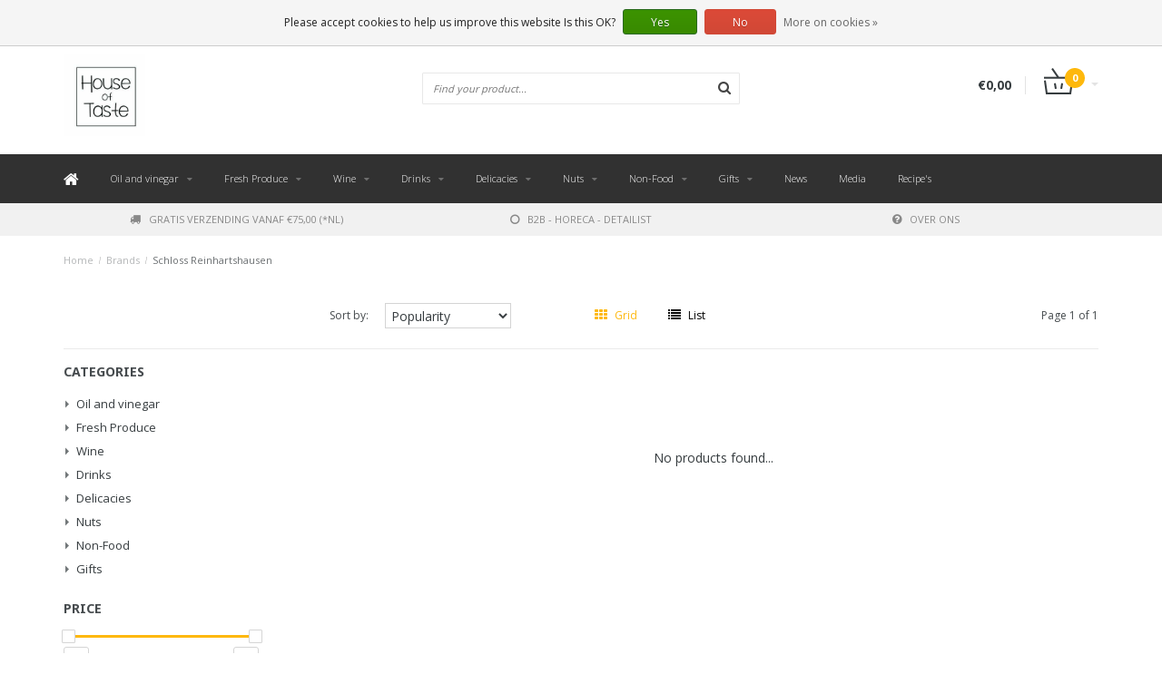

--- FILE ---
content_type: text/html;charset=utf-8
request_url: https://www.houseoftaste.nl/en/brands/schloss-reinhartshausen/
body_size: 13592
content:
<!DOCTYPE html>
<html lang="en">
  <head>
    
    <!--
        
        Theme Fusion | v1.5 | 06-2016
        Theme designed and created by Dyvelopment - We are true e-commerce heroes!
        
        For custom Lightspeed eCom work like custom design or development,
        please contact us at www.dyvelopment.nl
        
    -->
    
    <meta charset="utf-8"/>
<!-- [START] 'blocks/head.rain' -->
<!--

  (c) 2008-2026 Lightspeed Netherlands B.V.
  http://www.lightspeedhq.com
  Generated: 27-01-2026 @ 10:51:18

-->
<link rel="canonical" href="https://www.houseoftaste.nl/en/brands/schloss-reinhartshausen/"/>
<link rel="alternate" href="https://www.houseoftaste.nl/en/index.rss" type="application/rss+xml" title="New products"/>
<link href="https://cdn.webshopapp.com/assets/cookielaw.css?2025-02-20" rel="stylesheet" type="text/css"/>
<meta name="robots" content="noodp,noydir"/>
<meta name="google-site-verification" content="iaOwO4RUtM7xHpNQPTda1wJYoXXhci4y0zhh8AIVkFg"/>
<meta name="google-site-verification" content="QoGhXa58kG2ydL_Wdleyw6OHbrzrhsAQYoCL_8xoBcc"/>
<meta property="og:url" content="https://www.houseoftaste.nl/en/brands/schloss-reinhartshausen/?source=facebook"/>
<meta property="og:site_name" content="House of Taste "/>
<meta property="og:title" content="House of Taste"/>
<meta property="og:description" content="Deli store in the Netherlands, shipping to the Benelux, Germany and Spain. Wholesale and consumers."/>
<script>
(function(w,d,s,l,i){w[l]=w[l]||[];w[l].push({'gtm.start':
new Date().getTime(),event:'gtm.js'});var f=d.getElementsByTagName(s)[0],
j=d.createElement(s),dl=l!='dataLayer'?'&l='+l:'';j.async=true;j.src=
'https://www.googletagmanager.com/gtm.js?id='+i+dl;f.parentNode.insertBefore(j,f);
})(window,document,'script','dataLayer','GTM-K2W9SHL');
</script>
<!--[if lt IE 9]>
<script src="https://cdn.webshopapp.com/assets/html5shiv.js?2025-02-20"></script>
<![endif]-->
<!-- [END] 'blocks/head.rain' -->
    <title>House of Taste - House of Taste </title>
    <meta name="description" content="Deli store in the Netherlands, shipping to the Benelux, Germany and Spain. Wholesale and consumers.">
    <meta name="keywords" content="Deli, delicatesse, nuts, oils, oliveoil, mediteraniën foods, food, Catering, chefs, B2B">
    <meta http-equiv="X-UA-Compatible" content="IE=edge">
    <meta name="viewport" content="width=device-width, initial-scale=1.0, maximum-scale=1.0" />
    <meta name="apple-mobile-web-app-capable" content="yes">
    <meta name="apple-mobile-web-app-status-bar-style" content="black">    
    
    <link href="//maxcdn.bootstrapcdn.com/font-awesome/4.7.0/css/font-awesome.min.css" rel="stylesheet">
    <link rel="shortcut icon" href="https://cdn.webshopapp.com/shops/99398/themes/171645/assets/favicon.ico?20250414114300" type="image/x-icon">
    <link href='//fonts.googleapis.com/css?family=Open%20Sans:400,300,600,700' rel='stylesheet' type='text/css'>
    <link href='//fonts.googleapis.com/css?family=Noto%20Sans:400,300,600,700' rel='stylesheet' type='text/css'>
    <link rel="shortcut icon" href="https://cdn.webshopapp.com/shops/99398/themes/171645/assets/favicon.ico?20250414114300" type="image/x-icon"> 
    <link rel="stylesheet" href="https://cdn.webshopapp.com/shops/99398/themes/171645/assets/bootstrap-min-310.css?20251004121654">
        <link rel="stylesheet" href="https://cdn.webshopapp.com/shops/99398/themes/171645/assets/style-min.css?20251004121654">
        <!--<link rel="stylesheet" href="https://cdn.webshopapp.com/shops/99398/themes/171645/assets/productpagina.css?20251004121654">-->
    <!--<link rel="stylesheet" href="https://cdn.webshopapp.com/shops/99398/themes/171645/assets/media-queries.css?20251004121654">-->
    <link rel="stylesheet" href="https://cdn.webshopapp.com/shops/99398/themes/171645/assets/lightgallery.css?20251004121654">
    <link rel="stylesheet" href="https://cdn.webshopapp.com/shops/99398/themes/171645/assets/settings.css?20251004121654">  
    <link rel="stylesheet" href="https://cdn.webshopapp.com/shops/99398/themes/171645/assets/custom.css?20251004121654">
    
    <!--[if lt IE 9]>
    <link rel="stylesheet" href="https://cdn.webshopapp.com/shops/99398/themes/171645/assets/lowie8.css?20251004121654">
    <![endif]-->
    
    <script src="https://cdn.webshopapp.com/assets/jquery-1-9-1.js?2025-02-20"></script>
    <script src="https://cdn.webshopapp.com/assets/jquery-ui-1-10-1.js?2025-02-20"></script>
    <!-- <script src="https://cdn.webshopapp.com/shops/99398/themes/171645/assets/jquery-migrate-1-1-1-min.js?20251004121654"></script> -->
    <!--<script src="https://cdn.webshopapp.com/shops/99398/themes/171645/assets/bootstrap.js?20251004121654"></script>-->
    <script src="https://cdn.webshopapp.com/shops/99398/themes/171645/assets/bootstrap-min-310.js?20251004121654"></script>
    <script src="https://cdn.webshopapp.com/shops/99398/themes/171645/assets/global.js?20251004121654"></script>
    <!-- <script src="https://cdn.webshopapp.com/shops/99398/themes/171645/assets/jcarousel.js?20251004121654"></script> -->
    
    <script src="https://cdn.webshopapp.com/assets/gui.js?2025-02-20"></script>
    
    <!--<script src="https://cdn.webshopapp.com/shops/99398/themes/171645/assets/ekko-lightbox.js?20251004121654"></script>-->
    <!--<script src="https://cdn.webshopapp.com/shops/99398/themes/171645/assets/select2optionpicker.js?20251004121654"></script>-->
    <script src="https://cdn.webshopapp.com/shops/99398/themes/171645/assets/lightgallery-min.js?20251004121654"></script>  
    <script src="https://cdn.webshopapp.com/shops/99398/themes/171645/assets/jquery-flexslider-min.js?20251004121654"></script>
    <!-- <script src="https://cdn.webshopapp.com/shops/99398/themes/171645/assets/jquery-scrolltofixed-min.js?20251004121654"></script> -->
    
    <script>
      function doMath() {
                   var sum = 0;
          document.write(sum);
         }
         
         var tNavigation = 'Navigation';
         var tHome = 'Home';
         var sUrl = 'https://www.houseoftaste.nl/en/';
    </script>
      </head>
  <body class="lang-en">
    
    <header>
  
  <!-- SLIDGE TOGGLE -->
  <div class="slidetoggle col-xs-12">
    <div class="container-fluid">
      <div class="row">
        
        <!-- INLOGGEN -->
        <div class="hidden-xs col-xs-12 col-sm-6 col-md-4">
          <div class="well">
                        <h3><a title="My account" rel="nofollow">Login</a></h3>
            <div class="login">
              <form action="https://www.houseoftaste.nl/en/account/loginPost/" method="post" id="form_login">
                <input type="hidden" name="key" value="d5fea6b70125e2156a2b09f1d399a741">
                <div class="input">
                  <input type="hidden" name="type" value="login">
                  <input type="text" name="email" value="Email" onfocus="if(this.value=='Email'){this.value='';};">
                  <input type="password" name="password" value="Password" onfocus="if(this.value=='Password'){this.value='';};">
                </div>
                <div class="register">
                  <div class="btn"><a href="#" onclick="$('#form_login').submit();" title="Login">Login</a></div>
                  <a class="forgot-password" title="Forgot your password?" href="https://www.houseoftaste.nl/en/account/password/">Forgot your password?</a>
                  <div class="clear"></div>
                </div>
              </form>
            </div>
                      </div>
        </div>
        <!-- /INLOGGEN -->
        
        <!-- REGISTER -->
        <div class="hidden-xs col-xs-12 col-sm-6 col-md-4">
          <div class="well">
            <h3><a title="My account">Register</a></h3>
                        <div class="register-intro">
              By creating an account with our store, you will be able to move through the checkout process faster, store multiple addresses, view and track your orders in your account, and more.
            </div>
            <div class="register">
              <div class="new"><a class="btn" href="https://www.houseoftaste.nl/en/account/register/" title="Register">Register</a></div>
            </div>
                      </div>
        </div>
        <!-- /REGISTER -->
        
        <!-- PAYMENT METHODS -->
        <div class="hidden-xs hidden-sm col-xs-12 col-md-4">
          <div class="well">
            <h3><a title="Payment methods">Payment methods</a></h3>
            <div class="payment-logos">
                            <a href="https://www.houseoftaste.nl/en/service/payment-methods/" title="Payment methods" class="payment-icons icon-payment-banktransfer"></a>
                            <a href="https://www.houseoftaste.nl/en/service/payment-methods/" title="Payment methods" class="payment-icons icon-payment-ideal"></a>
                            <a href="https://www.houseoftaste.nl/en/service/payment-methods/" title="Payment methods" class="payment-icons icon-payment-mistercash"></a>
                            <a href="https://www.houseoftaste.nl/en/service/payment-methods/" title="Payment methods" class="payment-icons icon-payment-directebanki"></a>
                            <a href="https://www.houseoftaste.nl/en/service/payment-methods/" title="Payment methods" class="payment-icons icon-payment-kbc"></a>
                            <a href="https://www.houseoftaste.nl/en/service/payment-methods/" title="Payment methods" class="payment-icons icon-payment-paypalc"></a>
                            <a href="https://www.houseoftaste.nl/en/service/payment-methods/" title="Payment methods" class="payment-icons icon-payment-debitcredit"></a>
                
            </div>
          </div>
        </div>
        <!-- /PAYMENT METHODS -->
        
        <!-- MINICART -->
        <div class="hidden-sm hidden-md hidden-lg col-xs-12 minicart">
          <div class="well">
            
            <h3><a href="https://www.houseoftaste.nl/en/cart/" title="Cart">Cart</a></h3>
            <div class="overview">
                              
            </div>
            
                        <div class="sum">
              No products found
            </div>
                 
            
          </div>
        </div>
        <!-- /MINICART -->
        
      </div>
    </div>
  </div>
  <!-- /SLIDGE TOGGLE -->
  
  <!-- TOP -->
  <div class="top">
    <div class="container-fluid">
      
      <!-- TOPLINKS -->
      <ul class="hidden-xs toplinks">
                <li><a class="button-open" data-slide="slidetoggle" title="login">Login</a></li>
        <li><a class="button-open" data-slide="slidetoggle" title="My account">Register</a></li>
              </ul>
      <!-- /TOPLINKS -->
      
      <!-- MINICART BUTTON XS -->
      <div class="hidden-sm hidden-md hidden-lg minicart-button">
        <a class="button-open" data-slide="slidetoggle" title="login"><span class="cart"></span><span class="quanti">          
          
          <script>doMath();</script>  Articles </span><i class="caret"></i></a>
      </div>
      <!-- /MINICART BUTTON XS -->
      
      <!-- LANGUAGE DROPDOWN -->
      <div class="dropdowns">  
                <div class="tui-dropdown language">
          <span class="language-first language-en"><span>en</span> <i class="caret"></i></span>
          <ul>
                        
                                    
  	<li class="language language-nl">
	<a href="https://www.houseoftaste.nl/nl/go/brand/"  lang="nl" title="Nederlands">Nederlands <span></span></a>
	</li>
  	<li class="language language-de">
	<a href="https://www.houseoftaste.nl/de/go/brand/"  lang="de" title="Deutsch">Deutsch <span></span></a>
	</li>
  	<li class="language language-en">
	<a href="https://www.houseoftaste.nl/en/go/brand/" class="active" id="last" lang="en" title="English">English <span></span></a>
	</li>
            </ul>
        </div>
                      </div>
      <!-- /LANGUAGE DROPDOWN -->
      
      <!-- USP -->
            <div class="hidden-xs usptopbar">
        <p class="usp"><a href="/service/shipping-returns/">Levering binnen 48 uur. *</a></p>
      </div>
            <!-- /USP -->
      
    </div>
  </div>
  <!-- /TOP -->
  
  <!-- HEADER MAIN -->
  <div class="header-main-bar">
    <div class="container-fluid">
      
      <!-- LOGO -->
      <div class="logo col-xs-12 col-md-4 nopadding">
        <a class="navbar-logo" href="https://www.houseoftaste.nl/en/"><img class="img-responsive" src="https://cdn.webshopapp.com/shops/99398/themes/171645/assets/logo.png?20250414114300" alt="Logo"></a>
      </div>
      <!-- /LOGO -->
      
      <!-- ZOEKFUNCTIE -->  
      <div class="col-xs-12 col-sm-9 col-md-4" id="search">
        <div class="search tui clearfix">
          
          <form action="https://www.houseoftaste.nl/en/search/" id="searched" method="get">
            <input type="text" class="sticky-search-field" name="q" autocomplete="off" value="" placeholder="Find your product...">
            <a class="btn search" onclick="$('#searched').submit(); return false;" href="#"><i class="fa fa-search"></i></a>
          </form>
          
          <div class="autocomplete">
            <div class="products products-livesearch"></div>
            <div class="more"><a href="#">View all results <span>(0)</span></a></div>
            <div class="notfound">No products found...</div>
          </div>
          
        </div>         
      </div>
      <!-- /ZOEKFUNCTIE --> 
      
      <!-- KEURMERK --> 
      <div class="hidden-xs hidden-sm col-md-2" id="keurmerk">
              </div>
      <!-- /KEURMERK --> 
      
      <!-- MINICART -->
      <div class="hidden-xs col-sm-3 col-md-2" id="cart">
        
        <div class="total">
          <a href="https://www.houseoftaste.nl/en/cart/">
            <strong>€0,00</strong>
            <div class="quantity">
                            <script>doMath();</script>
            </div>
          </a>
        </div>
        
        
        <div class="overview">
          
          <span class="carttitle"><strong>My cart</strong> (<script>doMath();</script> Articles)</span>
          
          <div class="products">
                    
            
          </div>
          
                    <div class="sum">No products found</div>
                    
        </div>
      </div>
      <!-- /MINICART -->
      
    </div>   
  </div>
  <!-- /HEADER MAIN -->
  
  <!-- NAVBAR -->
    <!-- /NAVBAR -->
  
<div class="" id="navbar">
  <div class="container-fluid">
    <div class="row">
      <div class="col-md-12">
        <nav>
          <ul class="multimenu">
        <li class="hidden-sm hidden-xs hidden-xxs"><a href="https://www.houseoftaste.nl/en/"><i class="fa fa-home home-icon" aria-hidden="true"></i></a></li>
        
                <li>
          <a href="https://www.houseoftaste.nl/en/oil-and-vinegar/" class="dropdown">Oil and vinegar</a>
          
                    <span class="opensub visible-sm visible-xs visible-xxs"><i class="fa fa-plus-circle"></i></span>
                    
          
                    <ul class="sub1">
            <li class="category-header">Oil and vinegar</li>
            <li style="padding: 10px 25px 25px 25px;">
              <div class="row">
              
                                                <div class="col-md-12 maxheight">
                                
                <div class="row">
                
                                                      <div class="col-md-3 sub-holder">
                      <span class="maincat"><a href="https://www.houseoftaste.nl/en/oil-and-vinegar/vinegar/">Vinegar</a></span>
                      
                                          </div>
                    
                                                          <div class="col-md-3 sub-holder">
                      <span class="maincat"><a href="https://www.houseoftaste.nl/en/oil-and-vinegar/olive-oil/">Olive oil</a></span>
                      
                                              <ul class="sub2">
                                                    <li>
                            <a href="https://www.houseoftaste.nl/en/oil-and-vinegar/olive-oil/olive-oil/">Olive oil</a>
                                                      </li>
                                                    <li>
                            <a href="https://www.houseoftaste.nl/en/oil-and-vinegar/olive-oil/flavored-olive-oils/">Flavored olive oils</a>
                                                      </li>
                                                    <li>
                            <a href="https://www.houseoftaste.nl/en/oil-and-vinegar/olive-oil/olive-oil-for-frying/"> olive oil for frying</a>
                                                      </li>
                                                    <li>
                            <a href="https://www.houseoftaste.nl/en/oil-and-vinegar/olive-oil/canned-olive-oil/">Canned olive oil</a>
                                                      </li>
                                                  </ul>
                                          </div>
                    
                                                          <div class="col-md-3 sub-holder">
                      <span class="maincat"><a href="https://www.houseoftaste.nl/en/oil-and-vinegar/balsamic/">Balsamic</a></span>
                      
                                          </div>
                    
                                                          <div class="col-md-3 sub-holder">
                      <span class="maincat"><a href="https://www.houseoftaste.nl/en/oil-and-vinegar/other-oils-dressings/">Other oils &amp; dressings</a></span>
                      
                                          </div>
                    
                                          <div class="cf"></div>
                                                                      </div>
                </div>
              
                              
              </div>
              
            </li>
          </ul>
          
        </li>
                <li>
          <a href="https://www.houseoftaste.nl/en/fresh-produce/" class="dropdown">Fresh Produce</a>
          
                    <span class="opensub visible-sm visible-xs visible-xxs"><i class="fa fa-plus-circle"></i></span>
                    
          
                    <ul class="sub1">
            <li class="category-header">Fresh Produce</li>
            <li style="padding: 10px 25px 25px 25px;">
              <div class="row">
              
                                                <div class="col-md-12 maxheight">
                                
                <div class="row">
                
                                                      <div class="col-md-3 sub-holder">
                      <span class="maincat"><a href="https://www.houseoftaste.nl/en/fresh-produce/cheese/">Cheese</a></span>
                      
                                              <ul class="sub2">
                                                    <li>
                            <a href="https://www.houseoftaste.nl/en/fresh-produce/cheese/dutch-cheese/">Dutch Cheese</a>
                                                      </li>
                                                    <li>
                            <a href="https://www.houseoftaste.nl/en/fresh-produce/cheese/cheese/">Cheese</a>
                                                      </li>
                                                  </ul>
                                          </div>
                    
                                                          <div class="col-md-3 sub-holder">
                      <span class="maincat"><a href="https://www.houseoftaste.nl/en/fresh-produce/catering/">Catering </a></span>
                      
                                              <ul class="sub2">
                                                    <li>
                            <a href="https://www.houseoftaste.nl/en/fresh-produce/catering/borrelplateaus/">Borrelplateau&#039;s</a>
                                                      </li>
                                                    <li>
                            <a href="https://www.houseoftaste.nl/en/fresh-produce/catering/lunch-breads-and-buns/">Lunch Breads and buns</a>
                                                      </li>
                                                  </ul>
                                          </div>
                    
                                                          <div class="col-md-3 sub-holder">
                      <span class="maincat"><a href="https://www.houseoftaste.nl/en/fresh-produce/meats-and-cold-cuts/">Meats and Cold cuts</a></span>
                      
                                          </div>
                    
                                                          <div class="col-md-3 sub-holder">
                      <span class="maincat"><a href="https://www.houseoftaste.nl/en/fresh-produce/tapas/">Tapas</a></span>
                      
                                          </div>
                    
                                          <div class="cf"></div>
                                                          <div class="col-md-3 sub-holder">
                      <span class="maincat"><a href="https://www.houseoftaste.nl/en/fresh-produce/bread/">Bread</a></span>
                      
                                          </div>
                    
                                                          <div class="col-md-3 sub-holder">
                      <span class="maincat"><a href="https://www.houseoftaste.nl/en/fresh-produce/sandwiches/">Sandwiches</a></span>
                      
                                          </div>
                    
                                                          <div class="col-md-3 sub-holder">
                      <span class="maincat"><a href="https://www.houseoftaste.nl/en/fresh-produce/bestel-je-broodjes-online/">Bestel je broodjes online</a></span>
                      
                                          </div>
                    
                                                                      </div>
                </div>
              
                              
              </div>
              
            </li>
          </ul>
          
        </li>
                <li>
          <a href="https://www.houseoftaste.nl/en/wine/" class="dropdown">Wine</a>
          
                    <span class="opensub visible-sm visible-xs visible-xxs"><i class="fa fa-plus-circle"></i></span>
                    
          
                    <ul class="sub1">
            <li class="category-header">Wine</li>
            <li style="padding: 10px 25px 25px 25px;">
              <div class="row">
              
                                                <div class="col-md-12 maxheight">
                                
                <div class="row">
                
                                                      <div class="col-md-3 sub-holder">
                      <span class="maincat"><a href="https://www.houseoftaste.nl/en/wine/red-wine/">Red Wine</a></span>
                      
                                          </div>
                    
                                                          <div class="col-md-3 sub-holder">
                      <span class="maincat"><a href="https://www.houseoftaste.nl/en/wine/white-wine/">White Wine</a></span>
                      
                                          </div>
                    
                                                          <div class="col-md-3 sub-holder">
                      <span class="maincat"><a href="https://www.houseoftaste.nl/en/wine/rose-wines/">Rosé Wines</a></span>
                      
                                          </div>
                    
                                                          <div class="col-md-3 sub-holder">
                      <span class="maincat"><a href="https://www.houseoftaste.nl/en/wine/sparkling-wines/">Sparkling Wines</a></span>
                      
                                          </div>
                    
                                          <div class="cf"></div>
                                                          <div class="col-md-3 sub-holder">
                      <span class="maincat"><a href="https://www.houseoftaste.nl/en/wine/non-alcoholic-wines/">Non-Alcoholic Wines</a></span>
                      
                                          </div>
                    
                                                          <div class="col-md-3 sub-holder">
                      <span class="maincat"><a href="https://www.houseoftaste.nl/en/wine/port/">Port</a></span>
                      
                                          </div>
                    
                                                          <div class="col-md-3 sub-holder">
                      <span class="maincat"><a href="https://www.houseoftaste.nl/en/wine/dessert-wines-sweet-wines/">Dessert Wines &amp; Sweet Wines</a></span>
                      
                                          </div>
                    
                                                                      </div>
                </div>
              
                              
              </div>
              
            </li>
          </ul>
          
        </li>
                <li>
          <a href="https://www.houseoftaste.nl/en/drinks/" class="dropdown">Drinks</a>
          
                    <span class="opensub visible-sm visible-xs visible-xxs"><i class="fa fa-plus-circle"></i></span>
                    
          
                    <ul class="sub1">
            <li class="category-header">Drinks</li>
            <li style="padding: 10px 25px 25px 25px;">
              <div class="row">
              
                                                <div class="col-md-12 maxheight">
                                
                <div class="row">
                
                                                      <div class="col-md-3 sub-holder">
                      <span class="maincat"><a href="https://www.houseoftaste.nl/en/drinks/distilled/"> Distilled</a></span>
                      
                                          </div>
                    
                                                          <div class="col-md-3 sub-holder">
                      <span class="maincat"><a href="https://www.houseoftaste.nl/en/drinks/beer/">Beer</a></span>
                      
                                              <ul class="sub2">
                                                    <li>
                            <a href="https://www.houseoftaste.nl/en/drinks/beer/het-brouwdok/">Het Brouwdok</a>
                                                      </li>
                                                    <li>
                            <a href="https://www.houseoftaste.nl/en/drinks/beer/van-daal/">Van Daal</a>
                                                      </li>
                                                    <li>
                            <a href="https://www.houseoftaste.nl/en/drinks/beer/grutte-pier/">Grutte Pier</a>
                                                      </li>
                                                  </ul>
                                          </div>
                    
                                                          <div class="col-md-3 sub-holder">
                      <span class="maincat"><a href="https://www.houseoftaste.nl/en/drinks/post-plaza-coffee/">Post Plaza Coffee</a></span>
                      
                                          </div>
                    
                                                          <div class="col-md-3 sub-holder">
                      <span class="maincat"><a href="https://www.houseoftaste.nl/en/drinks/syrups-and-cordials/">Syrups and Cordials</a></span>
                      
                                              <ul class="sub2">
                                                    <li>
                            <a href="https://www.houseoftaste.nl/en/drinks/syrups-and-cordials/agroposta/">Agroposta</a>
                                                      </li>
                                                    <li>
                            <a href="https://www.houseoftaste.nl/en/drinks/syrups-and-cordials/gimber/">Gimber</a>
                                                      </li>
                                                  </ul>
                                          </div>
                    
                                          <div class="cf"></div>
                                                          <div class="col-md-3 sub-holder">
                      <span class="maincat"><a href="https://www.houseoftaste.nl/en/drinks/soda/">Soda</a></span>
                      
                                              <ul class="sub2">
                                                    <li>
                            <a href="https://www.houseoftaste.nl/en/drinks/soda/fentimans/">Fentimans</a>
                                                      </li>
                                                  </ul>
                                          </div>
                    
                                                          <div class="col-md-3 sub-holder">
                      <span class="maincat"><a href="https://www.houseoftaste.nl/en/drinks/juice/">Juice</a></span>
                      
                                          </div>
                    
                                                          <div class="col-md-3 sub-holder">
                      <span class="maincat"><a href="https://www.houseoftaste.nl/en/drinks/00-drinks-alcohol-free/">0,0% Drinks - Alcohol Free</a></span>
                      
                                          </div>
                    
                                                                      </div>
                </div>
              
                              
              </div>
              
            </li>
          </ul>
          
        </li>
                <li>
          <a href="https://www.houseoftaste.nl/en/delicacies/" class="dropdown">Delicacies</a>
          
                    <span class="opensub visible-sm visible-xs visible-xxs"><i class="fa fa-plus-circle"></i></span>
                    
          
                    <ul class="sub1">
            <li class="category-header">Delicacies</li>
            <li style="padding: 10px 25px 25px 25px;">
              <div class="row">
              
                                                <div class="col-md-12 maxheight">
                                
                <div class="row">
                
                                                      <div class="col-md-3 sub-holder">
                      <span class="maincat"><a href="https://www.houseoftaste.nl/en/delicacies/cured-sausages/">Cured Sausages</a></span>
                      
                                              <ul class="sub2">
                                                    <li>
                            <a href="https://www.houseoftaste.nl/en/delicacies/cured-sausages/brandt-levie/">Brandt &amp; Levie</a>
                                                      </li>
                                                    <li>
                            <a href="https://www.houseoftaste.nl/en/delicacies/cured-sausages/spijkerman/">Spijkerman</a>
                                                      </li>
                                                    <li>
                            <a href="https://www.houseoftaste.nl/en/delicacies/cured-sausages/wild-van-wild/">Wild van Wild</a>
                                                      </li>
                                                  </ul>
                                          </div>
                    
                                                          <div class="col-md-3 sub-holder">
                      <span class="maincat"><a href="https://www.houseoftaste.nl/en/delicacies/ottolenghi-comfort/">Ottolenghi COMFORT</a></span>
                      
                                          </div>
                    
                                                          <div class="col-md-3 sub-holder">
                      <span class="maincat"><a href="https://www.houseoftaste.nl/en/delicacies/preserves/">Preserves</a></span>
                      
                                              <ul class="sub2">
                                                    <li>
                            <a href="https://www.houseoftaste.nl/en/delicacies/preserves/fish-preserves/">Fish Preserves</a>
                                                      </li>
                                                    <li>
                            <a href="https://www.houseoftaste.nl/en/delicacies/preserves/brandt-levie/">Brandt &amp; Levie </a>
                                                      </li>
                                                    <li>
                            <a href="https://www.houseoftaste.nl/en/delicacies/preserves/meat-preserves/">Meat preserves</a>
                                                      </li>
                                                    <li>
                            <a href="https://www.houseoftaste.nl/en/delicacies/preserves/vegetables-preserved-and-pickled/">Vegetables Preserved and Pickled </a>
                                                      </li>
                                                    <li>
                            <a href="https://www.houseoftaste.nl/en/delicacies/preserves/conserven-handig-om-in-huis-te-hebben/">Conserven, handig om in huis te hebben</a>
                                                      </li>
                                                  </ul>
                                          </div>
                    
                                                          <div class="col-md-3 sub-holder">
                      <span class="maincat"><a href="https://www.houseoftaste.nl/en/delicacies/sauces/">Sauces</a></span>
                      
                                              <ul class="sub2">
                                                    <li>
                            <a href="https://www.houseoftaste.nl/en/delicacies/sauces/soy-fish-sauce/">Soy &amp; Fish sauce</a>
                                                      </li>
                                                    <li>
                            <a href="https://www.houseoftaste.nl/en/delicacies/sauces/suboro-caramel-sauce/">Suboro Caramel Sauce</a>
                                                      </li>
                                                    <li>
                            <a href="https://www.houseoftaste.nl/en/delicacies/sauces/fish-sauce/"> fish sauce</a>
                                                      </li>
                                                    <li>
                            <a href="https://www.houseoftaste.nl/en/delicacies/sauces/kimchi/">Kimchi</a>
                                                      </li>
                                                    <li>
                            <a href="https://www.houseoftaste.nl/en/delicacies/sauces/ballymaloe/">Ballymaloe</a>
                                                      </li>
                                                  </ul>
                                          </div>
                    
                                          <div class="cf"></div>
                                                          <div class="col-md-3 sub-holder">
                      <span class="maincat"><a href="https://www.houseoftaste.nl/en/delicacies/pasta-rice-grains/">Pasta, Rice &amp; Grains</a></span>
                      
                                              <ul class="sub2">
                                                    <li>
                            <a href="https://www.houseoftaste.nl/en/delicacies/pasta-rice-grains/gluten-free/">Gluten free</a>
                                                      </li>
                                                    <li>
                            <a href="https://www.houseoftaste.nl/en/delicacies/pasta-rice-grains/martelli/">Martelli</a>
                                                      </li>
                                                  </ul>
                                          </div>
                    
                                                          <div class="col-md-3 sub-holder">
                      <span class="maincat"><a href="https://www.houseoftaste.nl/en/delicacies/chips-and-salty-biscuits/">Chips and Salty biscuits</a></span>
                      
                                              <ul class="sub2">
                                                    <li>
                            <a href="https://www.houseoftaste.nl/en/delicacies/chips-and-salty-biscuits/chips/">Chips </a>
                                                      </li>
                                                    <li>
                            <a href="https://www.houseoftaste.nl/en/delicacies/chips-and-salty-biscuits/toast-crackers/">Toast &amp; crackers</a>
                                                      </li>
                                                  </ul>
                                          </div>
                    
                                                          <div class="col-md-3 sub-holder">
                      <span class="maincat"><a href="https://www.houseoftaste.nl/en/delicacies/herbs-spices/">Herbs &amp; spices</a></span>
                      
                                              <ul class="sub2">
                                                    <li>
                            <a href="https://www.houseoftaste.nl/en/delicacies/herbs-spices/salt/">Salt</a>
                                                      </li>
                                                    <li>
                            <a href="https://www.houseoftaste.nl/en/delicacies/herbs-spices/spice-paste/">Spice paste</a>
                                                      </li>
                                                    <li>
                            <a href="https://www.houseoftaste.nl/en/delicacies/herbs-spices/herbs-spices/">Herbs &amp; Spices</a>
                                                      </li>
                                                  </ul>
                                          </div>
                    
                                                          <div class="col-md-3 sub-holder">
                      <span class="maincat"><a href="https://www.houseoftaste.nl/en/delicacies/broth/">Broth</a></span>
                      
                                          </div>
                    
                                          <div class="cf"></div>
                                                          <div class="col-md-3 sub-holder">
                      <span class="maincat"><a href="https://www.houseoftaste.nl/en/delicacies/sweets/">Sweets</a></span>
                      
                                              <ul class="sub2">
                                                    <li>
                            <a href="https://www.houseoftaste.nl/en/delicacies/sweets/chocolate/">Chocolate</a>
                                                      </li>
                                                    <li>
                            <a href="https://www.houseoftaste.nl/en/delicacies/sweets/panettone/">Panettone</a>
                                                      </li>
                                                  </ul>
                                          </div>
                    
                                                          <div class="col-md-3 sub-holder">
                      <span class="maincat"><a href="https://www.houseoftaste.nl/en/delicacies/baking/">Baking</a></span>
                      
                                          </div>
                    
                                                          <div class="col-md-3 sub-holder">
                      <span class="maincat"><a href="https://www.houseoftaste.nl/en/delicacies/spreads/">Spreads</a></span>
                      
                                          </div>
                    
                                                                      </div>
                </div>
              
                              
              </div>
              
            </li>
          </ul>
          
        </li>
                <li>
          <a href="https://www.houseoftaste.nl/en/nuts/" class="dropdown">Nuts</a>
          
                    <span class="opensub visible-sm visible-xs visible-xxs"><i class="fa fa-plus-circle"></i></span>
                    
          
                    <ul class="sub1">
            <li class="category-header">Nuts</li>
            <li style="padding: 10px 25px 25px 25px;">
              <div class="row">
              
                                                <div class="col-md-12 maxheight">
                                
                <div class="row">
                
                                                      <div class="col-md-3 sub-holder">
                      <span class="maincat"><a href="https://www.houseoftaste.nl/en/nuts/dried-fruits/">Dried fruits</a></span>
                      
                                          </div>
                    
                                                          <div class="col-md-3 sub-holder">
                      <span class="maincat"><a href="https://www.houseoftaste.nl/en/nuts/raw-nuts/">Raw nuts</a></span>
                      
                                          </div>
                    
                                                          <div class="col-md-3 sub-holder">
                      <span class="maincat"><a href="https://www.houseoftaste.nl/en/nuts/roasted-nuts/">Roasted nuts</a></span>
                      
                                          </div>
                    
                                                                      </div>
                </div>
              
                              
              </div>
              
            </li>
          </ul>
          
        </li>
                <li>
          <a href="https://www.houseoftaste.nl/en/non-food/" class="dropdown">Non-Food</a>
          
                    <span class="opensub visible-sm visible-xs visible-xxs"><i class="fa fa-plus-circle"></i></span>
                    
          
                    <ul class="sub1">
            <li class="category-header">Non-Food</li>
            <li style="padding: 10px 25px 25px 25px;">
              <div class="row">
              
                                                <div class="col-md-12 maxheight">
                                
                <div class="row">
                
                                                      <div class="col-md-3 sub-holder">
                      <span class="maincat"><a href="https://www.houseoftaste.nl/en/non-food/books/">Books</a></span>
                      
                                          </div>
                    
                                                          <div class="col-md-3 sub-holder">
                      <span class="maincat"><a href="https://www.houseoftaste.nl/en/"></a></span>
                      
                                          </div>
                    
                                                          <div class="col-md-3 sub-holder">
                      <span class="maincat"><a href="https://www.houseoftaste.nl/en/"></a></span>
                      
                                          </div>
                    
                                                          <div class="col-md-3 sub-holder">
                      <span class="maincat"><a href="https://www.houseoftaste.nl/en/non-food/ooni-pizza-ovens/">Ooni Pizza Ovens</a></span>
                      
                                              <ul class="sub2">
                                                    <li>
                            <a href="https://www.houseoftaste.nl/en/non-food/ooni-pizza-ovens/pizza-oven-accessories/"> Pizza oven accessories</a>
                                                      </li>
                                                  </ul>
                                          </div>
                    
                                          <div class="cf"></div>
                                                          <div class="col-md-3 sub-holder">
                      <span class="maincat"><a href="https://www.houseoftaste.nl/en/non-food/cutting-and-planing/">Cutting and planing</a></span>
                      
                                          </div>
                    
                                                                      </div>
                </div>
              
                              
              </div>
              
            </li>
          </ul>
          
        </li>
                <li>
          <a href="https://www.houseoftaste.nl/en/gifts/" class="dropdown">Gifts</a>
          
                    <span class="opensub visible-sm visible-xs visible-xxs"><i class="fa fa-plus-circle"></i></span>
                    
          
                    <ul class="sub1">
            <li class="category-header">Gifts</li>
            <li style="padding: 10px 25px 25px 25px;">
              <div class="row">
              
                                                <div class="col-md-12 maxheight">
                                
                <div class="row">
                
                                                      <div class="col-md-3 sub-holder">
                      <span class="maincat"><a href="https://www.houseoftaste.nl/en/gifts/christmas-gifts/">Christmas Gifts</a></span>
                      
                                          </div>
                    
                                                          <div class="col-md-3 sub-holder">
                      <span class="maincat"><a href="https://www.houseoftaste.nl/en/gifts/gifts/">Gifts</a></span>
                      
                                          </div>
                    
                                                          <div class="col-md-3 sub-holder">
                      <span class="maincat"><a href="https://www.houseoftaste.nl/en/gifts/fathersday/">Fathersday</a></span>
                      
                                          </div>
                    
                                                                      </div>
                </div>
              
                              
              </div>
              
            </li>
          </ul>
          
        </li>
              
                          <li>
            <a href="https://www.houseoftaste.nl/en/blogs/news/">News</a>
          </li>
                  <li>
            <a href="https://www.houseoftaste.nl/en/blogs/onder-de-aandacht/">Media</a>
          </li>
                  <li>
            <a href="https://www.houseoftaste.nl/en/blogs/recepten-en-toepassingen/">Recipe&#039;s</a>
          </li>
                        
  			  			  			  
                
      </ul>
      
      <span id="mobilenav" class="hidden-lg hidden-md">
        <a href="https://www.houseoftaste.nl/en/"><i class="fa fa-bars" aria-hidden="true"></i> <span>Menu</span></a>
      </span>
      <!-- <span id="mobilecart" class="visible-xxs visible-xs visible-sm">
        <a href="https://www.houseoftaste.nl/en/cart/"><i class="fa fa-shopping-cart" aria-hidden="true"></i> <span>()</span></a>
      </span> -->        </nav>
      </div>
    </div>
  </div>
</div>
  
  <!-- USP BAR -->
  <div class="hidden-xs hidden-sm usp">
    <div class="container-fluid">
      <ul>
                                
                                                                                
                                <li class="col-xs-6 col-md-4"><a href="https://www.houseoftaste.nl/service/shipping-returns/">
          <i class="fa fa-truck"></i>Gratis verzending vanaf €75,00 (*NL)   </a>    </li>
                
                                
                                <li class="col-xs-6 col-md-4"><a href="https://www.houseoftaste.nl/service/house-of-taste-groothandel/">
          <i class="fa fa-circle-o"></i>B2B - Horeca - Detailist   </a>    </li>
                
                                <li class="col-xs-6 col-md-4"><a href="https://www.houseoftaste.nl/service/about/">
          <i class="fa fa-question-circle"></i>Over ons   </a>    </li>
                
              </ul>
    </div>
  </div>          
  <!-- /USP BAR -->      
  
</header>    
    <main class="custom-main-class">                 
      
      <!-- BREADCRUMBS -->
<div class="breadcrumbs container-fluid hidden-xs">
  <a href="https://www.houseoftaste.nl/en/" title="Home">Home</a>
    <span>/</span> <a href="https://www.houseoftaste.nl/en/brands/"  title="Brands">Brands</a>
    <span>/</span> <a href="https://www.houseoftaste.nl/en/brands/schloss-reinhartshausen/" class="current" title="Schloss Reinhartshausen">Schloss Reinhartshausen</a>
  </div>
<!-- /BREADCRUMBS -->      
      <div class="foutmeldingen container-fluid">        
              </div>
      
      <script>
  $(document).ready(function(){
    $(".sidebar-categories ul li ul.sub").hide();
    $(".sidebar-categories ul li span").click(function(){
      $(this).siblings(".sidebar-categories ul li ul").slideToggle("medium")
        .siblings(".sidebar-categories ul li ul:visible").slideUp("medium");
      $(this).toggleClass("active");
      $(this).siblings(".sidebar-categories ul li").removeClass("active");
    });
    $(".sidebar-categories ul li span").click(function(){
      $(this).next(".sidebar-categories ul li ul").addClass('test');
    });
    $(".sidebar-categories ul li a").each(function(){
      if($(this).hasClass("active")){
        $(this).next(".sidebar-categories ul li ul").show();
      }
    });
    $(".sidebar-categories ul li ul li a").each(function(){
      if($(this).hasClass("active")){
        $(this).parent().closest(".sidebar-categories ul li ul").show();
      }
    });
    $("a.toggleview").click(function() {
      $("a.toggleview i").toggleClass( "fa-toggle-on" );
    });
  });
</script>
<div id="collection">
  <!-- COLLECTION HEADER -->
    <div class="container-fluid">
    
        
  </div>
    <!-- /COLLECTION HEADER -->
  
  <!-- FILTERS -->
  <div id="filters" class="container-fluid">
    <div class="row">
      
      <h1 class="col-lg-3 col-md-3 col-xs-12"></h1>
      
      <div class="col-lg-9 col-md-9 col-xs-12">
        <div class="row">
          
          <!-- SORT BY -->
          <div class="col-lg-4 col-md-5 col-sm-5 col-xs-8 tp sort-by">
            <span class="label">Sort by:</span>
            <select name="sort" onchange="location = this.options[this.selectedIndex].value;">
                            <option value="https://www.houseoftaste.nl/en/brands/schloss-reinhartshausen/" selected>Popularity</option>
                            <option value="https://www.houseoftaste.nl/en/brands/schloss-reinhartshausen/?sort=newest">Newest products</option>
                            <option value="https://www.houseoftaste.nl/en/brands/schloss-reinhartshausen/?sort=lowest">Lowest price</option>
                            <option value="https://www.houseoftaste.nl/en/brands/schloss-reinhartshausen/?sort=highest">Highest price</option>
                            <option value="https://www.houseoftaste.nl/en/brands/schloss-reinhartshausen/?sort=asc">Name ascending</option>
                            <option value="https://www.houseoftaste.nl/en/brands/schloss-reinhartshausen/?sort=desc">Name descending</option>
                          </select>
          </div>
          <!-- /SORT BY -->
          
          <!-- GRID OR LIST MODE -->
          <div class="col-lg-4 col-md-5 col-sm-5 col-xs-4 views tp">
            <a href="https://www.houseoftaste.nl/en/brands/schloss-reinhartshausen/" class="active">
              <i class="fa fa-th"></i>
              <span class="hidden-xs">Grid</span>
            </a>
            <a href="https://www.houseoftaste.nl/en/brands/schloss-reinhartshausen/?mode=list" >
              <i class="fa fa-list"></i>
              <span class="hidden-xs">List</span>
            </a>
            <!--<a class="toggleview hidden-xs">
            <i class="fa fa-toggle-off"></i>
            <span>Zoom</span>
          </a>-->
          </div>
          <!-- /GRID OR LIST MODE -->
          
          <!-- PAGE NUMBERS -->
          <div class="col-lg-2 col-md-2 col-sm-2 right tp hidden-xs">
            <span class="pager">Page 1 of 1</span>
          </div>
          <!-- /PAGE NUMBERS -->
          
        </div>
      </div>
      
    </div>
  </div>
  <!-- /FILTERS -->
  
  <div class="container-fluid">
    <hr>
  </div>
  
  <!-- COLLECTION MAIN -->
  <div class="container-fluid">
    <div class="row">
      
      <!-- SIDEBAR -->
      <div class="col-lg-3 col-md-3 col-xs-12 sidebar">
        <!-- CATEGORIES -->
<div class="collection-menu sidebar-categories">
  <h2>Categories</h2>
  <ul class="hidden-sm hidden-xs">
        <li >
      <span class="arrow"></span>
      <a href="https://www.houseoftaste.nl/en/oil-and-vinegar/" title="Oil and vinegar">Oil and vinegar </a>
        <ul class="sub">
                    <li><a href="https://www.houseoftaste.nl/en/oil-and-vinegar/vinegar/" title="Vinegar">Vinegar </a>
                      </li>
                    <li><a href="https://www.houseoftaste.nl/en/oil-and-vinegar/olive-oil/" title="Olive oil">Olive oil </a>
                        <ul class="subsub">
                            <li>
                <a href="https://www.houseoftaste.nl/en/oil-and-vinegar/olive-oil/olive-oil/" title="Olive oil">Olive oil </a>
                
                                
              </li>
                            <li>
                <a href="https://www.houseoftaste.nl/en/oil-and-vinegar/olive-oil/flavored-olive-oils/" title="Flavored olive oils">Flavored olive oils </a>
                
                                
              </li>
                            <li>
                <a href="https://www.houseoftaste.nl/en/oil-and-vinegar/olive-oil/olive-oil-for-frying/" title=" olive oil for frying"> olive oil for frying </a>
                
                                
              </li>
                            <li>
                <a href="https://www.houseoftaste.nl/en/oil-and-vinegar/olive-oil/canned-olive-oil/" title="Canned olive oil">Canned olive oil </a>
                
                                
              </li>
                          </ul>
                      </li>
                    <li><a href="https://www.houseoftaste.nl/en/oil-and-vinegar/balsamic/" title="Balsamic">Balsamic </a>
                      </li>
                    <li><a href="https://www.houseoftaste.nl/en/oil-and-vinegar/other-oils-dressings/" title="Other oils &amp; dressings">Other oils &amp; dressings </a>
                      </li>
                  </ul>
      </li>
            <li >
      <span class="arrow"></span>
      <a href="https://www.houseoftaste.nl/en/fresh-produce/" title="Fresh Produce">Fresh Produce </a>
        <ul class="sub">
                    <li><a href="https://www.houseoftaste.nl/en/fresh-produce/cheese/" title="Cheese">Cheese </a>
                        <ul class="subsub">
                            <li>
                <a href="https://www.houseoftaste.nl/en/fresh-produce/cheese/dutch-cheese/" title="Dutch Cheese">Dutch Cheese </a>
                
                                
              </li>
                            <li>
                <a href="https://www.houseoftaste.nl/en/fresh-produce/cheese/cheese/" title="Cheese">Cheese </a>
                
                                
              </li>
                          </ul>
                      </li>
                    <li><a href="https://www.houseoftaste.nl/en/fresh-produce/catering/" title="Catering ">Catering  </a>
                        <ul class="subsub">
                            <li>
                <a href="https://www.houseoftaste.nl/en/fresh-produce/catering/borrelplateaus/" title="Borrelplateau&#039;s">Borrelplateau&#039;s </a>
                
                                
              </li>
                            <li>
                <a href="https://www.houseoftaste.nl/en/fresh-produce/catering/lunch-breads-and-buns/" title="Lunch Breads and buns">Lunch Breads and buns </a>
                
                                
              </li>
                          </ul>
                      </li>
                    <li><a href="https://www.houseoftaste.nl/en/fresh-produce/meats-and-cold-cuts/" title="Meats and Cold cuts">Meats and Cold cuts </a>
                      </li>
                    <li><a href="https://www.houseoftaste.nl/en/fresh-produce/tapas/" title="Tapas">Tapas </a>
                      </li>
                    <li><a href="https://www.houseoftaste.nl/en/fresh-produce/bread/" title="Bread">Bread </a>
                      </li>
                    <li><a href="https://www.houseoftaste.nl/en/fresh-produce/sandwiches/" title="Sandwiches">Sandwiches </a>
                      </li>
                    <li><a href="https://www.houseoftaste.nl/en/fresh-produce/bestel-je-broodjes-online/" title="Bestel je broodjes online">Bestel je broodjes online </a>
                      </li>
                  </ul>
      </li>
            <li >
      <span class="arrow"></span>
      <a href="https://www.houseoftaste.nl/en/wine/" title="Wine">Wine </a>
        <ul class="sub">
                    <li><a href="https://www.houseoftaste.nl/en/wine/red-wine/" title="Red Wine">Red Wine </a>
                      </li>
                    <li><a href="https://www.houseoftaste.nl/en/wine/white-wine/" title="White Wine">White Wine </a>
                      </li>
                    <li><a href="https://www.houseoftaste.nl/en/wine/rose-wines/" title="Rosé Wines">Rosé Wines </a>
                      </li>
                    <li><a href="https://www.houseoftaste.nl/en/wine/sparkling-wines/" title="Sparkling Wines">Sparkling Wines </a>
                      </li>
                    <li><a href="https://www.houseoftaste.nl/en/wine/non-alcoholic-wines/" title="Non-Alcoholic Wines">Non-Alcoholic Wines </a>
                      </li>
                    <li><a href="https://www.houseoftaste.nl/en/wine/port/" title="Port">Port </a>
                      </li>
                    <li><a href="https://www.houseoftaste.nl/en/wine/dessert-wines-sweet-wines/" title="Dessert Wines &amp; Sweet Wines">Dessert Wines &amp; Sweet Wines </a>
                      </li>
                  </ul>
      </li>
            <li >
      <span class="arrow"></span>
      <a href="https://www.houseoftaste.nl/en/drinks/" title="Drinks">Drinks </a>
        <ul class="sub">
                    <li><a href="https://www.houseoftaste.nl/en/drinks/distilled/" title=" Distilled"> Distilled </a>
                      </li>
                    <li><a href="https://www.houseoftaste.nl/en/drinks/beer/" title="Beer">Beer </a>
                        <ul class="subsub">
                            <li>
                <a href="https://www.houseoftaste.nl/en/drinks/beer/het-brouwdok/" title="Het Brouwdok">Het Brouwdok </a>
                
                                
              </li>
                            <li>
                <a href="https://www.houseoftaste.nl/en/drinks/beer/van-daal/" title="Van Daal">Van Daal </a>
                
                                
              </li>
                            <li>
                <a href="https://www.houseoftaste.nl/en/drinks/beer/grutte-pier/" title="Grutte Pier">Grutte Pier </a>
                
                                
              </li>
                          </ul>
                      </li>
                    <li><a href="https://www.houseoftaste.nl/en/drinks/post-plaza-coffee/" title="Post Plaza Coffee">Post Plaza Coffee </a>
                      </li>
                    <li><a href="https://www.houseoftaste.nl/en/drinks/syrups-and-cordials/" title="Syrups and Cordials">Syrups and Cordials </a>
                        <ul class="subsub">
                            <li>
                <a href="https://www.houseoftaste.nl/en/drinks/syrups-and-cordials/agroposta/" title="Agroposta">Agroposta </a>
                
                                
              </li>
                            <li>
                <a href="https://www.houseoftaste.nl/en/drinks/syrups-and-cordials/gimber/" title="Gimber">Gimber </a>
                
                                
              </li>
                          </ul>
                      </li>
                    <li><a href="https://www.houseoftaste.nl/en/drinks/soda/" title="Soda">Soda </a>
                        <ul class="subsub">
                            <li>
                <a href="https://www.houseoftaste.nl/en/drinks/soda/fentimans/" title="Fentimans">Fentimans </a>
                
                                
              </li>
                          </ul>
                      </li>
                    <li><a href="https://www.houseoftaste.nl/en/drinks/juice/" title="Juice">Juice </a>
                      </li>
                    <li><a href="https://www.houseoftaste.nl/en/drinks/00-drinks-alcohol-free/" title="0,0% Drinks - Alcohol Free">0,0% Drinks - Alcohol Free </a>
                      </li>
                  </ul>
      </li>
            <li >
      <span class="arrow"></span>
      <a href="https://www.houseoftaste.nl/en/delicacies/" title="Delicacies">Delicacies </a>
        <ul class="sub">
                    <li><a href="https://www.houseoftaste.nl/en/delicacies/cured-sausages/" title="Cured Sausages">Cured Sausages </a>
                        <ul class="subsub">
                            <li>
                <a href="https://www.houseoftaste.nl/en/delicacies/cured-sausages/brandt-levie/" title="Brandt &amp; Levie">Brandt &amp; Levie </a>
                
                                
              </li>
                            <li>
                <a href="https://www.houseoftaste.nl/en/delicacies/cured-sausages/spijkerman/" title="Spijkerman">Spijkerman </a>
                
                                
              </li>
                            <li>
                <a href="https://www.houseoftaste.nl/en/delicacies/cured-sausages/wild-van-wild/" title="Wild van Wild">Wild van Wild </a>
                
                                
              </li>
                          </ul>
                      </li>
                    <li><a href="https://www.houseoftaste.nl/en/delicacies/ottolenghi-comfort/" title="Ottolenghi COMFORT">Ottolenghi COMFORT </a>
                      </li>
                    <li><a href="https://www.houseoftaste.nl/en/delicacies/preserves/" title="Preserves">Preserves </a>
                        <ul class="subsub">
                            <li>
                <a href="https://www.houseoftaste.nl/en/delicacies/preserves/fish-preserves/" title="Fish Preserves">Fish Preserves </a>
                
                                
              </li>
                            <li>
                <a href="https://www.houseoftaste.nl/en/delicacies/preserves/brandt-levie/" title="Brandt &amp; Levie ">Brandt &amp; Levie  </a>
                
                                
              </li>
                            <li>
                <a href="https://www.houseoftaste.nl/en/delicacies/preserves/meat-preserves/" title="Meat preserves">Meat preserves </a>
                
                                
              </li>
                            <li>
                <a href="https://www.houseoftaste.nl/en/delicacies/preserves/vegetables-preserved-and-pickled/" title="Vegetables Preserved and Pickled ">Vegetables Preserved and Pickled  </a>
                
                                
              </li>
                            <li>
                <a href="https://www.houseoftaste.nl/en/delicacies/preserves/conserven-handig-om-in-huis-te-hebben/" title="Conserven, handig om in huis te hebben">Conserven, handig om in huis te hebben </a>
                
                                
              </li>
                          </ul>
                      </li>
                    <li><a href="https://www.houseoftaste.nl/en/delicacies/sauces/" title="Sauces">Sauces </a>
                        <ul class="subsub">
                            <li>
                <a href="https://www.houseoftaste.nl/en/delicacies/sauces/soy-fish-sauce/" title="Soy &amp; Fish sauce">Soy &amp; Fish sauce </a>
                
                                
              </li>
                            <li>
                <a href="https://www.houseoftaste.nl/en/delicacies/sauces/suboro-caramel-sauce/" title="Suboro Caramel Sauce">Suboro Caramel Sauce </a>
                
                                
              </li>
                            <li>
                <a href="https://www.houseoftaste.nl/en/delicacies/sauces/fish-sauce/" title=" fish sauce"> fish sauce </a>
                
                                
              </li>
                            <li>
                <a href="https://www.houseoftaste.nl/en/delicacies/sauces/kimchi/" title="Kimchi">Kimchi </a>
                
                                
              </li>
                            <li>
                <a href="https://www.houseoftaste.nl/en/delicacies/sauces/ballymaloe/" title="Ballymaloe">Ballymaloe </a>
                
                                
              </li>
                          </ul>
                      </li>
                    <li><a href="https://www.houseoftaste.nl/en/delicacies/pasta-rice-grains/" title="Pasta, Rice &amp; Grains">Pasta, Rice &amp; Grains </a>
                        <ul class="subsub">
                            <li>
                <a href="https://www.houseoftaste.nl/en/delicacies/pasta-rice-grains/gluten-free/" title="Gluten free">Gluten free </a>
                
                                
              </li>
                            <li>
                <a href="https://www.houseoftaste.nl/en/delicacies/pasta-rice-grains/martelli/" title="Martelli">Martelli </a>
                
                                
              </li>
                          </ul>
                      </li>
                    <li><a href="https://www.houseoftaste.nl/en/delicacies/chips-and-salty-biscuits/" title="Chips and Salty biscuits">Chips and Salty biscuits </a>
                        <ul class="subsub">
                            <li>
                <a href="https://www.houseoftaste.nl/en/delicacies/chips-and-salty-biscuits/chips/" title="Chips ">Chips  </a>
                
                                
              </li>
                            <li>
                <a href="https://www.houseoftaste.nl/en/delicacies/chips-and-salty-biscuits/toast-crackers/" title="Toast &amp; crackers">Toast &amp; crackers </a>
                
                                
              </li>
                          </ul>
                      </li>
                    <li><a href="https://www.houseoftaste.nl/en/delicacies/herbs-spices/" title="Herbs &amp; spices">Herbs &amp; spices </a>
                        <ul class="subsub">
                            <li>
                <a href="https://www.houseoftaste.nl/en/delicacies/herbs-spices/salt/" title="Salt">Salt </a>
                
                                
              </li>
                            <li>
                <a href="https://www.houseoftaste.nl/en/delicacies/herbs-spices/spice-paste/" title="Spice paste">Spice paste </a>
                
                                
              </li>
                            <li>
                <a href="https://www.houseoftaste.nl/en/delicacies/herbs-spices/herbs-spices/" title="Herbs &amp; Spices">Herbs &amp; Spices </a>
                
                                
              </li>
                          </ul>
                      </li>
                    <li><a href="https://www.houseoftaste.nl/en/delicacies/broth/" title="Broth">Broth </a>
                      </li>
                    <li><a href="https://www.houseoftaste.nl/en/delicacies/sweets/" title="Sweets">Sweets </a>
                        <ul class="subsub">
                            <li>
                <a href="https://www.houseoftaste.nl/en/delicacies/sweets/chocolate/" title="Chocolate">Chocolate </a>
                
                                
              </li>
                            <li>
                <a href="https://www.houseoftaste.nl/en/delicacies/sweets/panettone/" title="Panettone">Panettone </a>
                
                                
              </li>
                          </ul>
                      </li>
                    <li><a href="https://www.houseoftaste.nl/en/delicacies/baking/" title="Baking">Baking </a>
                      </li>
                    <li><a href="https://www.houseoftaste.nl/en/delicacies/spreads/" title="Spreads">Spreads </a>
                      </li>
                  </ul>
      </li>
            <li >
      <span class="arrow"></span>
      <a href="https://www.houseoftaste.nl/en/nuts/" title="Nuts">Nuts </a>
        <ul class="sub">
                    <li><a href="https://www.houseoftaste.nl/en/nuts/dried-fruits/" title="Dried fruits">Dried fruits </a>
                      </li>
                    <li><a href="https://www.houseoftaste.nl/en/nuts/raw-nuts/" title="Raw nuts">Raw nuts </a>
                      </li>
                    <li><a href="https://www.houseoftaste.nl/en/nuts/roasted-nuts/" title="Roasted nuts">Roasted nuts </a>
                      </li>
                  </ul>
      </li>
            <li >
      <span class="arrow"></span>
      <a href="https://www.houseoftaste.nl/en/non-food/" title="Non-Food">Non-Food </a>
        <ul class="sub">
                    <li><a href="https://www.houseoftaste.nl/en/non-food/books/" title="Books">Books </a>
                      </li>
                    <li><a href="https://www.houseoftaste.nl/en/" title=""> </a>
                      </li>
                    <li><a href="https://www.houseoftaste.nl/en/" title=""> </a>
                      </li>
                    <li><a href="https://www.houseoftaste.nl/en/non-food/ooni-pizza-ovens/" title="Ooni Pizza Ovens">Ooni Pizza Ovens </a>
                        <ul class="subsub">
                            <li>
                <a href="https://www.houseoftaste.nl/en/non-food/ooni-pizza-ovens/pizza-oven-accessories/" title=" Pizza oven accessories"> Pizza oven accessories </a>
                
                                
              </li>
                          </ul>
                      </li>
                    <li><a href="https://www.houseoftaste.nl/en/non-food/cutting-and-planing/" title="Cutting and planing">Cutting and planing </a>
                      </li>
                  </ul>
      </li>
            <li class="last">
      <span class="arrow"></span>
      <a href="https://www.houseoftaste.nl/en/gifts/" title="Gifts">Gifts </a>
        <ul class="sub">
                    <li><a href="https://www.houseoftaste.nl/en/gifts/christmas-gifts/" title="Christmas Gifts">Christmas Gifts </a>
                      </li>
                    <li><a href="https://www.houseoftaste.nl/en/gifts/gifts/" title="Gifts">Gifts </a>
                      </li>
                    <li><a href="https://www.houseoftaste.nl/en/gifts/fathersday/" title="Fathersday">Fathersday </a>
                      </li>
                  </ul>
      </li>
              </ul>
      </div>
        <!-- /CATEGORIES -->
        
        <!-- CATEGORIES MOBILE DROPDOWN -->
        <select onchange="location = this.options[this.selectedIndex].value;" class="hidden-md hidden-lg mobile-categories">
                    <option value="https://www.houseoftaste.nl/en/oil-and-vinegar/">Oil and vinegar</option>
                              <option value="https://www.houseoftaste.nl/en/oil-and-vinegar/vinegar/">- Vinegar</option>
                              <option value="https://www.houseoftaste.nl/en/oil-and-vinegar/olive-oil/">- Olive oil</option>
                              <option value="https://www.houseoftaste.nl/en/oil-and-vinegar/olive-oil/olive-oil/">- Olive oil</option>
                    <option value="https://www.houseoftaste.nl/en/oil-and-vinegar/olive-oil/flavored-olive-oils/">- Flavored olive oils</option>
                    <option value="https://www.houseoftaste.nl/en/oil-and-vinegar/olive-oil/olive-oil-for-frying/">-  olive oil for frying</option>
                    <option value="https://www.houseoftaste.nl/en/oil-and-vinegar/olive-oil/canned-olive-oil/">- Canned olive oil</option>
                                        <option value="https://www.houseoftaste.nl/en/oil-and-vinegar/balsamic/">- Balsamic</option>
                              <option value="https://www.houseoftaste.nl/en/oil-and-vinegar/other-oils-dressings/">- Other oils &amp; dressings</option>
                                                  <option value="https://www.houseoftaste.nl/en/fresh-produce/">Fresh Produce</option>
                              <option value="https://www.houseoftaste.nl/en/fresh-produce/cheese/">- Cheese</option>
                              <option value="https://www.houseoftaste.nl/en/fresh-produce/cheese/dutch-cheese/">- Dutch Cheese</option>
                    <option value="https://www.houseoftaste.nl/en/fresh-produce/cheese/cheese/">- Cheese</option>
                                        <option value="https://www.houseoftaste.nl/en/fresh-produce/catering/">- Catering </option>
                              <option value="https://www.houseoftaste.nl/en/fresh-produce/catering/borrelplateaus/">- Borrelplateau&#039;s</option>
                    <option value="https://www.houseoftaste.nl/en/fresh-produce/catering/lunch-breads-and-buns/">- Lunch Breads and buns</option>
                                        <option value="https://www.houseoftaste.nl/en/fresh-produce/meats-and-cold-cuts/">- Meats and Cold cuts</option>
                              <option value="https://www.houseoftaste.nl/en/fresh-produce/tapas/">- Tapas</option>
                              <option value="https://www.houseoftaste.nl/en/fresh-produce/bread/">- Bread</option>
                              <option value="https://www.houseoftaste.nl/en/fresh-produce/sandwiches/">- Sandwiches</option>
                              <option value="https://www.houseoftaste.nl/en/fresh-produce/bestel-je-broodjes-online/">- Bestel je broodjes online</option>
                                                  <option value="https://www.houseoftaste.nl/en/wine/">Wine</option>
                              <option value="https://www.houseoftaste.nl/en/wine/red-wine/">- Red Wine</option>
                              <option value="https://www.houseoftaste.nl/en/wine/white-wine/">- White Wine</option>
                              <option value="https://www.houseoftaste.nl/en/wine/rose-wines/">- Rosé Wines</option>
                              <option value="https://www.houseoftaste.nl/en/wine/sparkling-wines/">- Sparkling Wines</option>
                              <option value="https://www.houseoftaste.nl/en/wine/non-alcoholic-wines/">- Non-Alcoholic Wines</option>
                              <option value="https://www.houseoftaste.nl/en/wine/port/">- Port</option>
                              <option value="https://www.houseoftaste.nl/en/wine/dessert-wines-sweet-wines/">- Dessert Wines &amp; Sweet Wines</option>
                                                  <option value="https://www.houseoftaste.nl/en/drinks/">Drinks</option>
                              <option value="https://www.houseoftaste.nl/en/drinks/distilled/">-  Distilled</option>
                              <option value="https://www.houseoftaste.nl/en/drinks/beer/">- Beer</option>
                              <option value="https://www.houseoftaste.nl/en/drinks/beer/het-brouwdok/">- Het Brouwdok</option>
                    <option value="https://www.houseoftaste.nl/en/drinks/beer/van-daal/">- Van Daal</option>
                    <option value="https://www.houseoftaste.nl/en/drinks/beer/grutte-pier/">- Grutte Pier</option>
                                        <option value="https://www.houseoftaste.nl/en/drinks/post-plaza-coffee/">- Post Plaza Coffee</option>
                              <option value="https://www.houseoftaste.nl/en/drinks/syrups-and-cordials/">- Syrups and Cordials</option>
                              <option value="https://www.houseoftaste.nl/en/drinks/syrups-and-cordials/agroposta/">- Agroposta</option>
                    <option value="https://www.houseoftaste.nl/en/drinks/syrups-and-cordials/gimber/">- Gimber</option>
                                        <option value="https://www.houseoftaste.nl/en/drinks/soda/">- Soda</option>
                              <option value="https://www.houseoftaste.nl/en/drinks/soda/fentimans/">- Fentimans</option>
                                        <option value="https://www.houseoftaste.nl/en/drinks/juice/">- Juice</option>
                              <option value="https://www.houseoftaste.nl/en/drinks/00-drinks-alcohol-free/">- 0,0% Drinks - Alcohol Free</option>
                                                  <option value="https://www.houseoftaste.nl/en/delicacies/">Delicacies</option>
                              <option value="https://www.houseoftaste.nl/en/delicacies/cured-sausages/">- Cured Sausages</option>
                              <option value="https://www.houseoftaste.nl/en/delicacies/cured-sausages/brandt-levie/">- Brandt &amp; Levie</option>
                    <option value="https://www.houseoftaste.nl/en/delicacies/cured-sausages/spijkerman/">- Spijkerman</option>
                    <option value="https://www.houseoftaste.nl/en/delicacies/cured-sausages/wild-van-wild/">- Wild van Wild</option>
                                        <option value="https://www.houseoftaste.nl/en/delicacies/ottolenghi-comfort/">- Ottolenghi COMFORT</option>
                              <option value="https://www.houseoftaste.nl/en/delicacies/preserves/">- Preserves</option>
                              <option value="https://www.houseoftaste.nl/en/delicacies/preserves/fish-preserves/">- Fish Preserves</option>
                    <option value="https://www.houseoftaste.nl/en/delicacies/preserves/brandt-levie/">- Brandt &amp; Levie </option>
                    <option value="https://www.houseoftaste.nl/en/delicacies/preserves/meat-preserves/">- Meat preserves</option>
                    <option value="https://www.houseoftaste.nl/en/delicacies/preserves/vegetables-preserved-and-pickled/">- Vegetables Preserved and Pickled </option>
                    <option value="https://www.houseoftaste.nl/en/delicacies/preserves/conserven-handig-om-in-huis-te-hebben/">- Conserven, handig om in huis te hebben</option>
                                        <option value="https://www.houseoftaste.nl/en/delicacies/sauces/">- Sauces</option>
                              <option value="https://www.houseoftaste.nl/en/delicacies/sauces/soy-fish-sauce/">- Soy &amp; Fish sauce</option>
                    <option value="https://www.houseoftaste.nl/en/delicacies/sauces/suboro-caramel-sauce/">- Suboro Caramel Sauce</option>
                    <option value="https://www.houseoftaste.nl/en/delicacies/sauces/fish-sauce/">-  fish sauce</option>
                    <option value="https://www.houseoftaste.nl/en/delicacies/sauces/kimchi/">- Kimchi</option>
                    <option value="https://www.houseoftaste.nl/en/delicacies/sauces/ballymaloe/">- Ballymaloe</option>
                                        <option value="https://www.houseoftaste.nl/en/delicacies/pasta-rice-grains/">- Pasta, Rice &amp; Grains</option>
                              <option value="https://www.houseoftaste.nl/en/delicacies/pasta-rice-grains/gluten-free/">- Gluten free</option>
                    <option value="https://www.houseoftaste.nl/en/delicacies/pasta-rice-grains/martelli/">- Martelli</option>
                                        <option value="https://www.houseoftaste.nl/en/delicacies/chips-and-salty-biscuits/">- Chips and Salty biscuits</option>
                              <option value="https://www.houseoftaste.nl/en/delicacies/chips-and-salty-biscuits/chips/">- Chips </option>
                    <option value="https://www.houseoftaste.nl/en/delicacies/chips-and-salty-biscuits/toast-crackers/">- Toast &amp; crackers</option>
                                        <option value="https://www.houseoftaste.nl/en/delicacies/herbs-spices/">- Herbs &amp; spices</option>
                              <option value="https://www.houseoftaste.nl/en/delicacies/herbs-spices/salt/">- Salt</option>
                    <option value="https://www.houseoftaste.nl/en/delicacies/herbs-spices/spice-paste/">- Spice paste</option>
                    <option value="https://www.houseoftaste.nl/en/delicacies/herbs-spices/herbs-spices/">- Herbs &amp; Spices</option>
                                        <option value="https://www.houseoftaste.nl/en/delicacies/broth/">- Broth</option>
                              <option value="https://www.houseoftaste.nl/en/delicacies/sweets/">- Sweets</option>
                              <option value="https://www.houseoftaste.nl/en/delicacies/sweets/chocolate/">- Chocolate</option>
                    <option value="https://www.houseoftaste.nl/en/delicacies/sweets/panettone/">- Panettone</option>
                                        <option value="https://www.houseoftaste.nl/en/delicacies/baking/">- Baking</option>
                              <option value="https://www.houseoftaste.nl/en/delicacies/spreads/">- Spreads</option>
                                                  <option value="https://www.houseoftaste.nl/en/nuts/">Nuts</option>
                              <option value="https://www.houseoftaste.nl/en/nuts/dried-fruits/">- Dried fruits</option>
                              <option value="https://www.houseoftaste.nl/en/nuts/raw-nuts/">- Raw nuts</option>
                              <option value="https://www.houseoftaste.nl/en/nuts/roasted-nuts/">- Roasted nuts</option>
                                                  <option value="https://www.houseoftaste.nl/en/non-food/">Non-Food</option>
                              <option value="https://www.houseoftaste.nl/en/non-food/books/">- Books</option>
                              <option value="https://www.houseoftaste.nl/en/">- </option>
                              <option value="https://www.houseoftaste.nl/en/">- </option>
                              <option value="https://www.houseoftaste.nl/en/non-food/ooni-pizza-ovens/">- Ooni Pizza Ovens</option>
                              <option value="https://www.houseoftaste.nl/en/non-food/ooni-pizza-ovens/pizza-oven-accessories/">-  Pizza oven accessories</option>
                                        <option value="https://www.houseoftaste.nl/en/non-food/cutting-and-planing/">- Cutting and planing</option>
                                                  <option value="https://www.houseoftaste.nl/en/gifts/">Gifts</option>
                              <option value="https://www.houseoftaste.nl/en/gifts/christmas-gifts/">- Christmas Gifts</option>
                              <option value="https://www.houseoftaste.nl/en/gifts/gifts/">- Gifts</option>
                              <option value="https://www.houseoftaste.nl/en/gifts/fathersday/">- Fathersday</option>
                                                </select>
        <!-- /CATEGORIES MOBILE DROPDOWN -->
        
        <form action="https://www.houseoftaste.nl/en/brands/schloss-reinhartshausen/" method="get" id="filter_form">
          <input type="hidden" name="mode" value="grid" id="filter_form_mode">
          <input type="hidden" name="limit" value="24" id="filter_form_limit">
          <input type="hidden" name="sort" value="popular" id="filter_form_sort">
          <input type="hidden" name="max" value="5" id="filter_form_max">
          <input type="hidden" name="min" value="0" id="filter_form_min">
          
          <!-- PRICE FILTER -->
          <div class="collection-price price-filter nopadding">
            <h2>Price</h2>
            <div class="sidebar-filter-slider">
              <div id="collection-filter-price"></div>
            </div>
            <div class="price-filter-range clear">
              <div class="min"><span>0</span><b>Min: €</b></div>
              <div class="max"><b>Max: €</b><span>5</span></div>
            </div>
          </div>
          <!-- /PRICE FILTER -->
          
          <!-- BRANDS -->
                    <!-- /BRANDS -->
          
          <!-- CUSTOM FILTERS -->
          <div class="collection-custom-filters">
                      </div>
          <!-- /CUSTOM FILTERS -->
          
                              <!-- RECENT BEKEKEN -->
          <div class="hidden-xs hidden-sm recent">
            <h2>Recently viewed<a href="https://www.houseoftaste.nl/en/recent/clear/" class="clear" title="Clear">Clear</a></h2>
                      </div>
          <!-- /RECENT BEKEKEN -->
                              
          <!-- KEURMERKEN -->
          <div class="collection-keurmerken hidden-xs hidden-sm">
            <div class="keurmerken-slider flexslider">
              <ul class="keurmerken-slider-list clearfix">
                                      
              </ul>
            </div>
          </div>
          <!-- /KEURMERKEN -->
          
          
          
        </form>      </div>
      <!-- /SIDEBAR -->
      
      <div class="col-lg-9 col-md-9 col-xs-12 ">
        <div class="row">
          
          <!-- PRODUCTS -->
          <div class="products smaller">
                      </div>
                    <div class="no-products-found col-xs-12">No products found...</div>
            
          <!-- /PRODUCTS -->
          
          <!-- PAGINATION -->
                    <!-- /PAGINATION -->
          
          <!-- COLLECTION DESCRIPTION -->
                    <!-- /COLLECTION DESCRIPTION -->
          
        </div>
      </div>
      
    </div>
  </div>
  <!-- /COLLECTION MAIN -->
  
</div>

<script type="text/javascript">
  $(function(){
    $('#filter_form input, #filter_form select').change(function(){
      $(this).closest('form').submit();
    });
    
    $("#collection-filter-price").slider({
      range: true,
      min: 0,
                                         max: 5,
                                         values: [0, 5],
                                         step: 1,
                                         slide: function( event, ui){
      $('.price-filter-range .min span').html(ui.values[0]);
    $('.price-filter-range .max span').html(ui.values[1]);
    
    $('#filter_form_min').val(ui.values[0]);
    $('#filter_form_max').val(ui.values[1]);
  },
    stop: function(event, ui){
    $('#filter_form').submit();
  }
    });
  $(".toggleview").click(function() {  //use a class, since your ID gets mangled
    $(".products").toggleClass("smaller");      //add the class to the clicked element
  });
  });
</script>      
      <a class="scrollToTop topbutton hidden-xs hidden-sm"><span><img src="https://cdn.webshopapp.com/shops/99398/themes/171645/assets/backtotop-pijl.png?20251004121654" alt="Back to top"></span></a>
      
    </main>
    
    <footer>   

  <!-- MAIN FOOTER -->
  <div class="container-fluid">   
    
    <!-- COLUMNS -->
    <div class="row">
      
      <!-- COLUMN 1 -->
      <div class="col-xs-12 col-sm-3">
        <div class="block first text-center">
                    <h3>House of Taste </h3>
          <p>House of Taste, Groothandel en speciaalzaak voor Horeca, Detaillist, Foodservice en Particulier. Proef & Beleef</p>
                    
        </div>
      </div>
      <!-- /COLUMN 1 -->
      
      <!-- COLUMN 2 -->
      <div class="col-xs-12 col-sm-3 payments">
        <div class="block">
          <h3>Payment methods</h3>
          <div class="payment-logos">
                        <a href="https://www.houseoftaste.nl/en/service/payment-methods/" title="Payment methods" class="payment-icons icon-payment-banktransfer blackwhite">
            </a>
                        <a href="https://www.houseoftaste.nl/en/service/payment-methods/" title="Payment methods" class="payment-icons icon-payment-ideal blackwhite">
            </a>
                        <a href="https://www.houseoftaste.nl/en/service/payment-methods/" title="Payment methods" class="payment-icons icon-payment-mistercash blackwhite">
            </a>
                        <a href="https://www.houseoftaste.nl/en/service/payment-methods/" title="Payment methods" class="payment-icons icon-payment-directebanki blackwhite">
            </a>
                        <a href="https://www.houseoftaste.nl/en/service/payment-methods/" title="Payment methods" class="payment-icons icon-payment-kbc blackwhite">
            </a>
                        <a href="https://www.houseoftaste.nl/en/service/payment-methods/" title="Payment methods" class="payment-icons icon-payment-paypalc blackwhite">
            </a>
                        <a href="https://www.houseoftaste.nl/en/service/payment-methods/" title="Payment methods" class="payment-icons icon-payment-debitcredit blackwhite">
            </a>
               
          </div>            
        </div>
      </div>
      <!-- /COLUMN 2 -->
      
      <!-- COLUMN 3 -->
      <div class="col-xs-12 col-sm-3">
        <div class="block">
          <h3>Newsletter</h3>
          <div id="newsletterbar">
            <form id="form-newsletter" action="https://www.houseoftaste.nl/en/account/newsletter/" method="post">
              <input type="hidden" name="key" value="d5fea6b70125e2156a2b09f1d399a741" />
              <label for="newsletter-email">Want to stay informed?</label>
              <input class="newsletter_field" type="text" name="email" id="newsletter-email" value="" placeholder="Email address..." />
              <a onclick="document.getElementById('form-newsletter').submit();"><i class="fa fa-paper-plane"></i></a>
            </form>
            <div class="social-media col-xs-12 text-center nopadding">
              <a href="https://www.facebook.com/houseoftaste" target="_blank"><i class="fa fa-facebook"></i></a>                                                                                    <a href="https://www.instagram.com/house__of__taste" target="_blank"><i class="fa fa-instagram"></i></a>              <a href="https://www.houseoftaste.nl/en/index.rss" target="_blank"><i class="fa fa-rss"></i></a>            </div>
          </div>
        </div>
      </div>
      <!-- COLUMN 3 -->
      
      <!-- KEURMERK --> 
      <div class="visible-xs col-md-3 col-xs-12 keurmerk-footer text-center">
              </div>
      <!-- /KEURMERK --> 
      
      <!-- COLUMN 4 -->
      <div class="col-xs-12 col-sm-3 footercontact">
        <div class="block no" itemscope itemtype="http://schema.org/Store">
          <meta itemprop="image" content="https://cdn.webshopapp.com/shops/99398/themes/171645/assets/logo.png?20250414114300">          <h3>Contact</h3>
          <p itemprop="name">House of Taste</p>                    
                    <address itemprop="address" itemscope itemtype="http://schema.org/PostalAddress">
            <p itemprop="streetAddress">Kleine Kerkstraat 36</p>                        <p>
              <span itemprop="postalCode">8911 DM</span>               <span itemprop="addressLocality">Leeuwarden</span>            </p>
                      </address>
                    
          <p itemprop="email"><i class="fa fa-envelope-o"></i><a href="/cdn-cgi/l/email-protection#8ce5e2eae3cce4e3f9ffe9e3eaf8edfff8e9a2e2e0"><span class="__cf_email__" data-cfemail="4920272f260921263c3a2c262f3d283a3d2c672725">[email&#160;protected]</span></a></p>          <p itemprop="telephone"><i class="fa fa-phone"></i>058-8430363</p>        </div>
      </div> 
      <!-- /COLUMN 4 -->
      
    </div>
    <!-- /COLUMNS -->
    
    <!-- SERVICE LINKS -->
    <div class="col-xs-12 service">
      <div class="panel-body nopadding">
        <ul class="list-group">
          <li class="login hidden-sm hidden-md hidden-lg"><a href="https://www.houseoftaste.nl/en/account/" title="Login">Login</a></li>
                    <li class=" first"><a href="https://www.houseoftaste.nl/en/service/" title="Contact and opening hours">Contact and opening hours<span class="right-caret pull-right "></span></a></li>
                    <li class=""><a href="https://www.houseoftaste.nl/en/service/leverancier-brood-broodheeren/" title="Broodheeren">Broodheeren<span class="right-caret pull-right "></span></a></li>
                    <li class=""><a href="https://www.houseoftaste.nl/en/service/kerstpakketten/" title="Christmas">Christmas<span class="right-caret pull-right "></span></a></li>
                    <li class=""><a href="https://www.houseoftaste.nl/en/service/about/" title="About us">About us<span class="right-caret pull-right "></span></a></li>
                    <li class=""><a href="https://www.houseoftaste.nl/en/service/general-terms-conditions/" title="Ggeneral terms and conditions">Ggeneral terms and conditions<span class="right-caret pull-right "></span></a></li>
                    <li class=""><a href="https://www.houseoftaste.nl/en/service/disclaimer/" title="Disclaimer">Disclaimer<span class="right-caret pull-right "></span></a></li>
                    <li class=""><a href="https://www.houseoftaste.nl/en/service/privacy-policy/" title="Privacy Policy">Privacy Policy<span class="right-caret pull-right "></span></a></li>
                    <li class=""><a href="https://www.houseoftaste.nl/en/service/payment-methods/" title="Payment Methods | Safe and secure">Payment Methods | Safe and secure<span class="right-caret pull-right "></span></a></li>
                    <li class=""><a href="https://www.houseoftaste.nl/en/service/shipping-returns/" title="Shipping and returns">Shipping and returns<span class="right-caret pull-right "></span></a></li>
                    <li class=""><a href="https://www.houseoftaste.nl/en/sitemap/" title="Sitemap">Sitemap<span class="right-caret pull-right "></span></a></li>
                    <li class=""><a href="https://www.houseoftaste.nl/en/service/house-of-taste-groothandel/" title="Wholesale">Wholesale<span class="right-caret pull-right "></span></a></li>
                    <li class=""><a href="https://www.houseoftaste.nl/en/service/belegde-broodjes-leeuwarden/" title="Lunch">Lunch<span class="right-caret pull-right "></span></a></li>
                  </ul>
      </div>
    </div>
    <!-- /SERVICE LINKS -->
    
  </div>
  <!-- /MAIN FOOTER -->
  
  <!-- COPYRIGHT -->
    <div class="copyrightcontainer-fluid hidden-print">
    <div class="container-fluid">
      <div class="col-xs-12">
        <div class="copyright text-center">
          © Copyright 2026 House of Taste  - Powered by           <a href="https://www.lightspeedhq.com/" title="Lightspeed" target="_blank">Lightspeed</a>  
                    -  Theme by <a href="http://www.dyvelopment.nl" title="dyvelopment" target="_blank">Dyvelopment</a>
           
        </div>
      </div>
    </div>
  </div>
    <!-- / COPYRIGHT -->
  
</footer>

<div class="overlay" data-slide="slidetoggle"></div>  

<script data-cfasync="false" src="/cdn-cgi/scripts/5c5dd728/cloudflare-static/email-decode.min.js"></script><script>var searchUrl = 'https://www.houseoftaste.nl/en/search/';</script>    
    <!-- [START] 'blocks/body.rain' -->
<script>
(function () {
  var s = document.createElement('script');
  s.type = 'text/javascript';
  s.async = true;
  s.src = 'https://www.houseoftaste.nl/en/services/stats/pageview.js';
  ( document.getElementsByTagName('head')[0] || document.getElementsByTagName('body')[0] ).appendChild(s);
})();
</script>
  
<!-- Global site tag (gtag.js) - Google Analytics -->
<script async src="https://www.googletagmanager.com/gtag/js?id=G-RG9HRL3F8L"></script>
<script>
    window.dataLayer = window.dataLayer || [];
    function gtag(){dataLayer.push(arguments);}

        gtag('consent', 'default', {"ad_storage":"denied","ad_user_data":"denied","ad_personalization":"denied","analytics_storage":"denied","region":["AT","BE","BG","CH","GB","HR","CY","CZ","DK","EE","FI","FR","DE","EL","HU","IE","IT","LV","LT","LU","MT","NL","PL","PT","RO","SK","SI","ES","SE","IS","LI","NO","CA-QC"]});
    
    gtag('js', new Date());
    gtag('config', 'G-RG9HRL3F8L', {
        'currency': 'EUR',
                'country': 'NL'
    });

    </script>
  <!-- Google Tag Manager (noscript) -->
<noscript><iframe src="https://www.googletagmanager.com/ns.html?id=GTM-K2W9SHL"
height="0" width="0" style="display:none;visibility:hidden"></iframe></noscript>
<!-- End Google Tag Manager (noscript) -->
<script src="https://eu1-config.doofinder.com/2.x/a3a82aa9-b866-4992-a2fb-5f2e802f9951.js" async></script>
<script>
(function () {
  var s = document.createElement('script');
  s.type = 'text/javascript';
  s.async = true;
  s.src = 'https://chimpstatic.com/mcjs-connected/js/users/d28a18dac619cbd0fd6013f9a/5b22fd8edd1201cda047ca918.js';
  ( document.getElementsByTagName('head')[0] || document.getElementsByTagName('body')[0] ).appendChild(s);
})();
</script>
<script>
// VIEWSION.net APPLoader
var d=document;var s=d.createElement('script');s.async=true;s.type="text/javascript";s.src="https://seoshop.viewsion.net/apps/js/c/10807d/apploader.js";d.body.appendChild(s);
</script>
<script>
// VIEWSION.net APPLoader
var d=document;var s=d.createElement('script');s.async=true;s.type="text/javascript";s.src="https://app.viewsion.net/apps/js/c/10807d/apploader.js";d.body.appendChild(s);
</script>
<script>
(function () {
  var s = document.createElement('script');
  s.type = 'text/javascript';
  s.async = true;
  s.src = 'https://gextauth.cmdcbv.app/public/99398/script.js?t=1769479046';
  ( document.getElementsByTagName('head')[0] || document.getElementsByTagName('body')[0] ).appendChild(s);
})();
</script>
<script>
(function () {
  var s = document.createElement('script');
  s.type = 'text/javascript';
  s.async = true;
  s.src = 'https://lextauth.cmdcbv.app/public/99398/script.js?t=1769479046';
  ( document.getElementsByTagName('head')[0] || document.getElementsByTagName('body')[0] ).appendChild(s);
})();
</script>
<script>
(function () {
  var s = document.createElement('script');
  s.type = 'text/javascript';
  s.async = true;
  s.src = 'https://textauth.cmdcbv.app/public/99398/script.js?t=1769479046';
  ( document.getElementsByTagName('head')[0] || document.getElementsByTagName('body')[0] ).appendChild(s);
})();
</script>
  <div class="wsa-cookielaw">
            Please accept cookies to help us improve this website Is this OK?
      <a href="https://www.houseoftaste.nl/en/cookielaw/optIn/" class="wsa-cookielaw-button wsa-cookielaw-button-green" rel="nofollow" title="Yes">Yes</a>
      <a href="https://www.houseoftaste.nl/en/cookielaw/optOut/" class="wsa-cookielaw-button wsa-cookielaw-button-red" rel="nofollow" title="No">No</a>
      <a href="https://www.houseoftaste.nl/en/service/privacy-policy/" class="wsa-cookielaw-link" rel="nofollow" title="More on cookies">More on cookies &raquo;</a>
      </div>
<!-- [END] 'blocks/body.rain' -->
    
        <div class="ie8"><div class="inner">You are using a really old version of<br>Internet Explorer, click <a href="https://www.google.com/chrome/browser/desktop/" target="_blank">here</a> to upgrade your browser.<div class="close">x</div></div></div>
    <script>
      $(".close").click(function(){
        $(".ie8").addClass("hide");
      });
    </script>
  </body>
</html>

--- FILE ---
content_type: text/javascript;charset=utf-8
request_url: https://www.houseoftaste.nl/en/services/stats/pageview.js
body_size: -434
content:
// SEOshop 27-01-2026 10:51:19

--- FILE ---
content_type: text/javascript
request_url: https://eu1-config.doofinder.com/2.x/a3a82aa9-b866-4992-a2fb-5f2e802f9951.js
body_size: 776
content:
(function (l, a, y, e, r, s, _) {
  l['DoofinderAppsObject'] = r; l[r] = l[r] || function () { (l[r].q = l[r].q || []).push(arguments) };
  s = a.createElement(y); s.async = 1; s.src = e; _ = a.getElementsByTagName(y)[0]; _.parentNode.insertBefore(s, _)
})(window, document, 'script', 'https://cdn.doofinder.com/apps/loader/2.x/loader.min.js', 'doofinderApp');

doofinderApp("config", "store", "a3a82aa9-b866-4992-a2fb-5f2e802f9951")
doofinderApp("config", "zone", "eu1")

doofinderApp("config", "settings",
[{"vsn":"1.0","apps":[{"name":"layer","type":"search","options":{"trigger":"#searched > input, .sticky-search-field","zone":"eu1","url_hash":true},"overrides":{"autoload":{"mobile":null,"desktop":null},"layout":"Embedded","custom_css":{"mobile":[""],"desktop":[".dfd-embedded .dfd-branding {\n    display: none !important;\n}\n\n.dfd-card {\n  width: 219.38px;\n  height: 246/52px;\n}\n\ndiv.search.tui.clearfix div.autocomplete {\n  display: none !important;\n}\n"]},"custom_properties":{"mobile":["--df-accent-primary: #FEB80C;\n--df-accent-primary-hover: #F0AB01;\n--df-accent-primary-active: #D69801;"],"desktop":["--df-accent-primary: #FEB80C;\n--df-accent-primary-hover: #F0AB01;\n--df-accent-primary-active: #D69801;"]},"search_query_retention":true}}],"settings":{"defaults":{"currency":"EUR","language":"nl","hashid":"93c3ffa841dad3ebe24d93e04f689676"},"account_code":"89fec52094b3a9c2c58da88ba660a8","search_engines":{"nl":{"EUR":"93c3ffa841dad3ebe24d93e04f689676"}},"checkout_css_selector":"","checkout_summary_urls":[{"value":"/cart","match_type":"contains"}],"checkout_confirmation_urls":[{"value":"/thankyou","match_type":"contains"},{"value":"/checkouts/","match_type":"contains"},{"value":"/checkouts","match_type":"contains"}],"sales_api_integration":null,"require_cookies_consent":false,"page_type_mappings":[{"id":296867,"type":"category_pages","match_conditions":[]},{"id":296868,"type":"home","match_conditions":[]},{"id":296869,"type":"product_pages","match_conditions":[]},{"id":296870,"type":"shopping_cart","match_conditions":[]}],"register_visits":true,"register_checkouts":true,"ga4_integration":false,"integrations_list":[],"platform_integration_type":"other"}}])